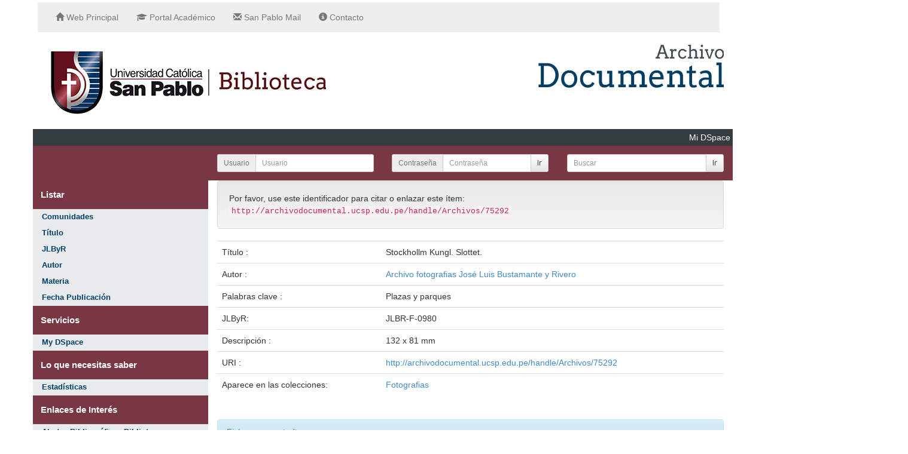

--- FILE ---
content_type: text/html;charset=UTF-8
request_url: http://archivodocumental.ucsp.edu.pe/handle/Archivos/75292
body_size: 16717
content:


















<!DOCTYPE html>
<html>
    <head>
        <title>Archivo Documental - UCSP: Stockhollm Kungl. Slottet.</title>
        <meta http-equiv="Content-Type" content="text/html; charset=UTF-8" />
        <meta name="Generator" content="DSpace 5.0" />
        <meta name="viewport" content="width=device-width, initial-scale=1.0">
	<link rel="stylesheet" href="/bootswatch.css"/>
	<link rel="stylesheet" href="/dspace.css"/>
        <link rel="shortcut icon" href="/favicon.ico" type="image/x-icon"/>
	    <link rel="stylesheet" href="/static/css/jquery-ui-1.10.3.custom/redmond/jquery-ui-1.10.3.custom.css" type="text/css" />
	    <link rel="stylesheet" href="/static/css/bootstrap/bootstrap.min.css" type="text/css" />
	    <link rel="stylesheet" href="/static/css/bootstrap/bootstrap-theme.min.css" type="text/css" />
	    <!--<link rel="stylesheet" href="/static/css/bootstrap/dspace-theme.css" type="text/css" />-->
	<script	src="https://use.fontawesome.com/c22612111c.js"/>

        <link rel="search" type="application/opensearchdescription+xml" href="/open-search/description.xml" title="DSpace"/>


<link rel="schema.DCTERMS" href="http://purl.org/dc/terms/" />
<link rel="schema.DC" href="http://purl.org/dc/elements/1.1/" />
<meta name="DC.creator" content="Archivo fotografias José Luis Bustamante y Rivero" />
<meta name="DCTERMS.spatial" content="Stockholm" xml:lang="es" />
<meta name="DCTERMS.dateAccepted" content="2023-09-11T15:08:59Z" scheme="DCTERMS.W3CDTF" />
<meta name="DCTERMS.available" content="2023-09-11T15:08:59Z" scheme="DCTERMS.W3CDTF" />
<meta name="DC.identifier" content="JLBR-F-0980" />
<meta name="DC.identifier" content="http://archivodocumental.ucsp.edu.pe/handle/Archivos/75292" scheme="DCTERMS.URI" />
<meta name="DC.description" content="132 x 81 mm" xml:lang="en_ES" />
<meta name="DC.language" content="es" xml:lang="en_ES" scheme="DCTERMS.RFC1766" />
<meta name="DC.subject" content="Plazas y parques" xml:lang="en_ES" />
<meta name="DC.title" content="Stockhollm Kungl. Slottet." xml:lang="en_ES" />
<meta name="DC.type" content="Image" xml:lang="en_ES" />

<meta name="citation_date" content="2023-09-11T15:08:59Z" />
<meta name="citation_keywords" content="Plazas y parques; Image" />
<meta name="citation_title" content="Stockhollm Kungl. Slottet." />
<meta name="citation_language" content="es" />
<meta name="citation_abstract_html_url" content="https://archivodocumental.ucsp.edu.pe/handle/Archivos/75292" />
<meta name="citation_author" content="Archivo fotografias José Luis Bustamante y Rivero" />


        
	<script type='text/javascript' src="/static/js/jquery/jquery-1.10.2.min.js"></script>
	<script src="https://ajax.googleapis.com/ajax/libs/jquery/1.12.4/jquery.min.js"></script>
	<script type='text/javascript' src='/static/js/jquery/jquery-ui-1.10.3.custom.min.js'></script>
	<script type='text/javascript' src='/static/js/bootstrap/bootstrap.min.js'></script>
	<script type='text/javascript' src='/static/js/holder.js'></script>
	<script type="text/javascript" src="/utils.js"></script>
    <script type="text/javascript" src="/static/js/choice-support.js"> </script>

    
    
    

<!-- HTML5 shim and Respond.js IE8 support of HTML5 elements and media queries -->
<!--[if lt IE 9]>
  <script src="/static/js/html5shiv.js"></script>
  <script src="/static/js/respond.min.js"></script>
<![endif]-->
    </head>

    
    
    <body class="undernavigation">
<div class="cs-menu-sup">	
    <header class="navbar navbar-default navbar-sup">
		<div class="container">
                <div class="navbar-header">
					<button type="button" class="navbar-toggle" data-toggle="collapse" data-target=".navbar-inverse-collapse">
						<span class="icon-bar"></span>
						<span class="icon-bar"></span>
						<span class="icon-bar"></span>
					</button>
					<a class="navbar-brand" href="#"></a>
                </div>
          <div class="navbar-collapse collapse navbar-inverse-collapse">
              <ul class="nav navbar-nav navbar-nav-head">
                 <li><a href="https://archivodocumental.ucsp.edu.pe"><span class="glyphicon glyphicon-home" aria-hidden="true"></span> Web Principal</a></li>
                 <li><a href="http://academico.ucsp.edu.pe/"><i class="fa fa-graduation-cap" style="font-size: 1em!important;"></i> Portal Académico</a></li>
                 <li><a href="http://gmail.ucsp.edu.pe/"><span class="glyphicon glyphicon-envelope" aria-hidden="true"></span> San Pablo Mail</a></li>
                  <li><a href="http://ucsp.edu.pe/contacto"><span class="glyphicon glyphicon-info-sign" aria-hidden="true"></span> Contacto</a></li>
               </ul>
          </div>
            </div>
	</header>
</div>

<main id="content" role="main">
<div class="container banner">
	<div class="row">
		<div class="col-md-9 brand">
		<!--<h1>DSpace <small>JSPUI</small></h1>
        <h4>DSpace almacena y facilita el acceso abierto a todo tipo de contenido digital incluyendo texto, imágenes, vídeos y colecciones de datos.</h4> <a href="http://www.dspace.org" class="btn btn-primary">Leer más</a> -->
		<img src="/image/logo_biblioteca.jpg">
        </div>
        <div class="col-md-3 brand"><img class="pull-right" src="/image/logo_repositorio.jpg" alt="Repositorio logo" />
        </div>
	</div>
</div>	
<br/>
                

<div class="container">
                



  

<!--<ol class="breadcrumb btn-success">

  <li><a href="/">Archivo Documental - UCSP</a></li>

  <li><a href="/handle/Archivos/52861">Colección José Luis Bustamante y Rivero</a></li>

  <li><a href="/handle/Archivos/56961">Fotografias</a></li>

</ol>-->
<div class="row">

<div class="">
      <div class="dspace-bar">		
		  Mi DSpace
	  </div>
</div>

<div class="">
      <div>		
		<div class="col-sm-12 col-md-12 col-lg-12 form-top">
         
         <div class="row">
			<div class="col-lg-3">
         
         </div>
		 <form name="loginform" class="form-horizontal" id="loginform" method="post" action="/password-login">
          <div class="col-lg-3">	
		  
		  <div class="input-group input-group-sm">
			  <span class="input-group-addon" id="basic-addon1">Usuario</span>
			  <input type="text" class="form-control" placeholder="Usuario" aria-describedby="basic-addon1" name="login_email" id="tlogin_email" tabindex="1" />
			</div>
		
		   </div>
		   
		   <div class="col-lg-3">		
		
			<div class="input-group input-group-sm">
			  <span class="input-group-addon" id="basic-addon2">Contraseña</span>
			  <input class="form-control" placeholder="Contraseña" aria-describedby="basic-addon1" type="password" name="login_password" id="tlogin_password" tabindex="2"/>
			  <span class="input-group-btn">
				<button class="btn btn-default" type="submit" name="login_submit" tabindex="3">Ir</button>
			  </span>
			</div>
			</div>
			</form>
			<div class="col-lg-3">
			<form method="get" action="/simple-search">
			<div class="input-group input-group-sm">
			  <input type="text" class="form-control" placeholder="Buscar" name="query" id="tequery" size="25">
			  <span class="input-group-btn">
				<button class="btn btn-default" type="submit">Ir</button>
			  </span>
			</div>
			</form><!-- /input-group -->			
			</div>
		 </div>
	  </div>
	  </div>
</div>

</div>

</div>                



        
<div class="container">
		





































<div class="row">
<div class="col-sm-12 col-md-3 col-lg-3 menu-lateral">
	<div class="" >
				  
                 <ul class="nav">
                  <!-- class="active" -->
                    <li class="">
						<div role="group" class="ul-menu">Listar </div>
						 <ul class="top-menu nav" role="group">
							<li><a href="/community-list" class="color-menu">Comunidades </a></li>
							
                                                        <li><a class="color-menu" href="/browse?type=title">Título</a></li>
                                        
                                                        <li><a class="color-menu" href="/browse?type=jlbr">JLByR</a></li>
                                        
                                                        <li><a class="color-menu" href="/browse?type=author">Autor</a></li>
                                        
                                                        <li><a class="color-menu" href="/browse?type=subject">Materia</a></li>
                                        
                                                        <li><a class="color-menu" href="/browse?type=dateissued">Fecha Publicación</a></li>
                                        							
						</ul>
					</li>
					
<li class="dropdown">
<div role="group" class="ul-menu">Servicios</div>
 <ul class="top-menu nav" role="group">	
	<li><a href="/mydspace" class="color-menu">My DSpace</a></li>	
</ul>
</li>
<li class="dropdown">
<div role="group" class="ul-menu">Lo que necesitas saber</div>
 <ul class="top-menu nav" role="group">	
	<li><a href="/statistics" class="color-menu">Estadísticas</a></li>
</ul>
</li>
<li class="dropdown">
<div role="group" class="ul-menu">Enlaces de Interés</div>
 <ul class="top-menu nav" role="group">
	<li><a href="http://ucsp.edu.pe/biblioteca/category/alertas-bibliograficas/" class="color-menu" target="_blank">Alertas Bibliográficas Biblioteca</a></li>
	<li><a href="http://biblioteca.ucsp.edu.pe/biblioteca/catalogo/simple.php" class="color-menu" target="_blank">Catálogo Web Biblioteca</a></li>
	<li><a href="http://ucsp.edu.pe/biblioteca/biblioteca-digital/" class="color-menu" target="_blank">Biblioteca Virtual</a></li>
	<li><a href="/help" class="color-menu">Ayuda</a></li>
	<li><a href="/" class="color-menu">Sobre DSpace</a></li>
</ul>
</li>
                  </ul>
				  
              </div>
</div>
<div class="col-sm-12 col-md-9 col-lg-9">


		
		
		
		

                
                <div class="well">Por favor, use este identificador para citar o enlazar este ítem: 
                <code>http://archivodocumental.ucsp.edu.pe/handle/Archivos/75292</code></div>



    
    <table class="table itemDisplayTable">
<tr><td class="metadataFieldLabel">Título :&nbsp;</td><td class="metadataFieldValue">Stockhollm&#x20;Kungl.&#x20;Slottet.</td></tr>
<tr><td class="metadataFieldLabel">Autor :&nbsp;</td><td class="metadataFieldValue"><a class="author"href="/browse?type=author&amp;value=Archivo+fotografias+Jos%C3%A9+Luis+Bustamante+y+Rivero">Archivo&#x20;fotografias&#x20;José&#x20;Luis&#x20;Bustamante&#x20;y&#x20;Rivero</a></td></tr>
<tr><td class="metadataFieldLabel">Palabras clave :&nbsp;</td><td class="metadataFieldValue">Plazas&#x20;y&#x20;parques</td></tr>
<tr><td class="metadataFieldLabel">JLByR:&nbsp;</td><td class="metadataFieldValue">JLBR-F-0980</td></tr>
<tr><td class="metadataFieldLabel">Descripción :&nbsp;</td><td class="metadataFieldValue">132&#x20;x&#x20;81&#x20;mm</td></tr>
<tr><td class="metadataFieldLabel">URI :&nbsp;</td><td class="metadataFieldValue"><a href="http://archivodocumental.ucsp.edu.pe/handle/Archivos/75292">http:&#x2F;&#x2F;archivodocumental.ucsp.edu.pe&#x2F;handle&#x2F;Archivos&#x2F;75292</a></td></tr>
<tr><td class="metadataFieldLabel">Aparece en las colecciones: </td><td class="metadataFieldValue"><a href="/handle/Archivos/56961">Fotografias</a><br/></td></tr>
</table><br/>
<div class="panel panel-info"><div class="panel-heading">Ficheros en este ítem: </div>
<div class="panel-body">No hay ficheros asociados a este ítem. </div>
</div>

<div class="container row">


    <a class="btn btn-default" href="/handle/Archivos/75292?mode=full">
        Mostrar el registro Dublin Core completo del ítem 
    </a>

    <a class="statisticsLink  btn btn-primary" href="/handle/Archivos/75292/statistics"><span class="glyphicon glyphicon-stats"></span></a>

    

</div>
<br/>
    

<br/>
    

    <p class="submitFormHelp alert alert-info">Los ítems de DSpace están protegidos por copyright, con todos los derechos reservados, a menos que se indique lo contrario. </p>
    
</div>
</div>












            

</div>
</main>
            
		
<br> 
 <div>
      <footer class="container">
     
      <div class="row">
      	<div class="col-xs-12 col-md-3 col-lg-3">
        <div class="tittle-footer">
        <h5><strong>Pregrado</strong></h5>
        </div>
        <div class="element-footer">
        	<ul>

                <li><a href="http://ucsp.edu.pe/administracion">Administración de Negocios</a></li>

                <li><a href="http://ucsp.edu.pe/contabilidad">Contabilidad</a></li>
                <li><a href="http://ucsp.edu.pe/educacion">Educación Inicial y Educación Primaria</a></li>
                <li><a href="http://ucsp.edu.pe/psicologia">Psicología</a></li>

                <li><a href="http://cs.ucsp.edu.pe/">Ciencia de la Computación</a></li>
                <li><a href="http://ucsp.edu.pe/civil">Ingeniería Civil</a></li>
                <li><a href="http://ucsp.edu.pe/iet">Ing. Electrónica y de Telecomunicaciones</a></li>

                <li><a href="http://ucsp.edu.pe/industrial">Ingeniería Industrial</a></li>

                <li><a href="http://ucsp.edu.pe/derecho">Derecho</a></li>

                </ul>

        </div>
        </div>
        <div class="col-xs-12 col-md-3 col-lg-3">
         <div class="tittle-footer">
        <h5><strong>Extensión Universitaria</strong></h5>
        </div>
        <div class="element-footer">
        <ul>

<li><a href="http://ucsp.edu.pe/formacioncontinua">Formación Continua para la Empresa</a></li>

<li><a href="http://ucsp.edu.pe/auladelsaber">Aula del Saber</a></li>

<li><a href="http://ucsp.edu.pe/idiomas">Centro de Idiomas</a></li>

<li><a href="http://liderazgo.ucsp.edu.pe/">Centro de Liderazgo para el Desarrollo</a></li>

<li><a href="http://ucsp.edu.pe/ojpii">Observatorio Juan Pablo II</a></li>

</ul>

        </div>
        </div>
        <div class="col-xs-12 col-md-3 col-lg-3">
         <div class="tittle-footer">
        <h5><strong>Investigación</strong></h5>
        </div>
        <div class="element-footer">
     <ul>
<li><a href="http://ucsp.edu.pe/investigacion">Dirección de Investigación</a></li>
<li><a href="http://estudiosperuanos.ucsp.edu.pe/">Centro de Estudios Peruanos</a></li>
<li><a href="http://ucsp.edu.pe/cpsc">Centro de Pensamiento Social Católico</a></li>
<li><a href="http://cicc.ucsp.edu.pe/">Centro de Investigación en Ciencia de la Computación</a></li>
<li><a href="http://ucsp.edu.pe/iem">Instituto de Energía y Medio Ambiente</a></li>
<li><a href="http://ucsp.edu.pe/imf">Instituto para el Matrimonio y la Familia</a></li>
<li><a href="http://ucsp.edu.pe/cegob">Centro de Gobierno Jose Luis Bustamante y Rivero</a></li>

<li><a href="http://ucsp.edu.pe/fondoeditorial">Fondo Editorial</a></li>
</ul>
        </div>
        </div>
        <div class="col-xs-12 col-md-3 col-lg-3">
         <div class="tittle-footer">
        <h5><strong>Accesos principales</strong></h5>
        </div>
        <div class="element-footer">
  <ul>
<li><a href="http://ucsp.edu.pe/antiguosalumnos/">Comunidad de Antiguos Alumnos</a></li>
<li><a href="http://centrodecolocaciones.ucsp.edu.pe/">Portal de empleo Antiguos Alumnos</a></li>
<li><a href="http://ucsp.edu.pe/biblioteca">Biblioteca</a></li>
<li><a href="http://gmail.ucsp.edu.pe/">San Pablo Mail</a></li>
<li><a href="http://academico.ucsp.edu.pe/">Portal Académico</a></li>
<li><a href="http://ucsp.edu.pe/calidadyacreditacion">Calidad y Acreditación</a></li>
<li><a href="http://ucsp.edu.pe/admision">Admisión</a></li>
<li><a href="http://ucsp.edu.pe/saladeprensa/">Sala de PRENSA</a></li>
<li><a href="http://ucsp.edu.pe/archivos/plano_de_ubicacion.pdf">Plano de ubicación</a></li>
<li><a href="http://ucsp.edu.pe/ieee/">Rama Estudiantil IEEE</a></li>
<li><a href="http://ucsp.edu.pe/agenda-para-el-desarrollo-de-arequipa/">Agenda para el Desarrollo de Arequipa</a></li>
<li><a href="http://ucsp.edu.pe/lugares-de-pago/">Ahora tienes más lugares de pago</a></li>
</ul>

        </div>
        </div>
      </div>
      <br>
      <br>
        <div class="row copyright">
          <div class="col-lg-12">

           <p>Todos los Derechos Reservados 2016 © · Universidad Católica San Pablo | Términos y Condiciones<br>Campus San Lázaro - Quinta Vivanco s/n, Urb. Campiña Paisajista, Arequipa | Telf: +51 54 605630, +51 54 605600 anexo 200, 300 ó 390 | Escríbenos a: institucional@ucsp.edu.pe</p>

          </div>
        </div>
		
      </footer>
</div>		             
    </body>
</html>

